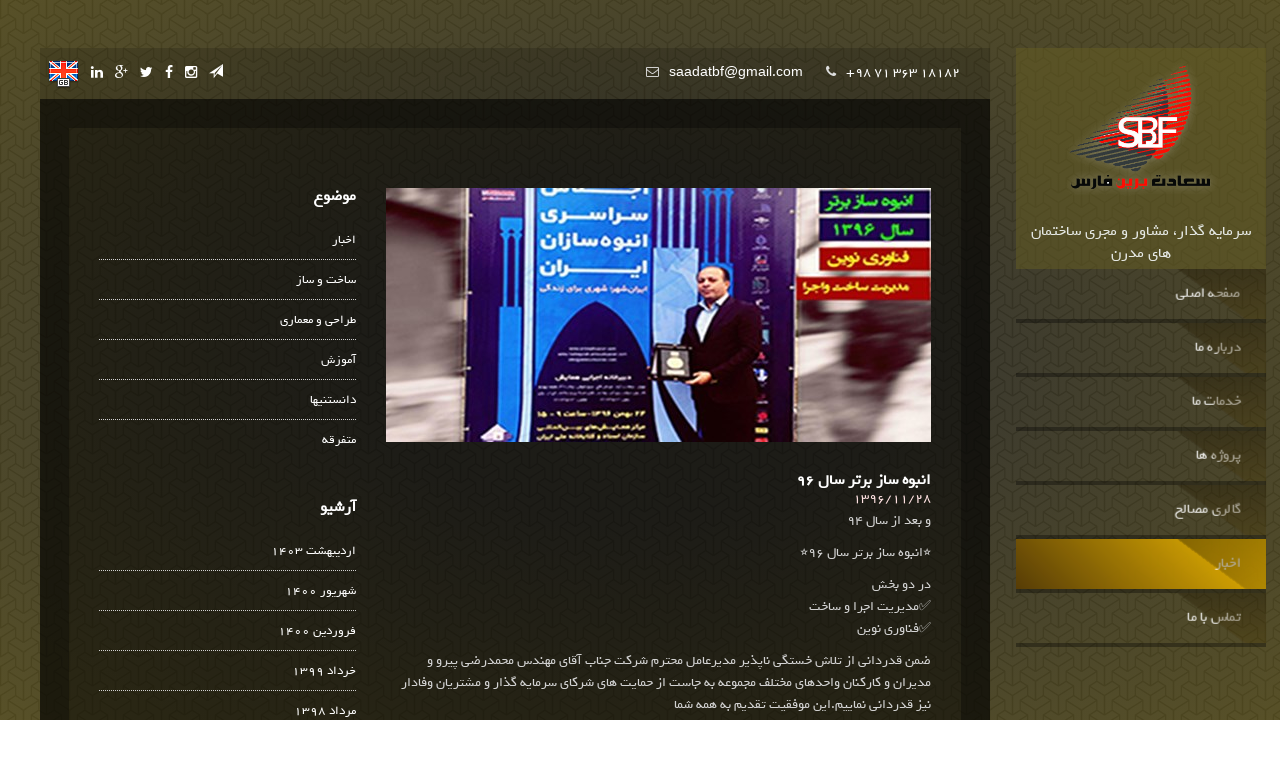

--- FILE ---
content_type: text/html; charset=utf-8
request_url: https://www.saadatbf.com/Blog?pageNumber=11
body_size: 35939
content:

<!DOCTYPE html>
<html lang="fa">
    <head>
       <meta charset="utf-8" />

	   <meta http-equiv="X-UA-Compatible" content="IE=edge,chrome=1" />
	   <meta name="viewport" content="width=device-width, initial-scale=1, maximum-scale=1" />
       <title>سعادت برین فارس - اخبار</title>
	   <meta name="keywords" content="ساختمان زیبا شیراز,خانه لوکس در شیراز,انبوه ساز برتر فارس,خانه با معماری جدید,ساختمان پزشکان شیراز,معماری نوین شیراز,پروژه ساختمانی شیراز,luxury building shiraz iran,milion dollar building iran,new architechture iran,building construction shiraz" />
		<meta name="author" content="mohsenr1" />
		<meta name="description" content=", Investment, Consultation and Build Luxury Buildings in Shiraz, Iran سرمایه گذاری، طراحی، مشارکت، ساخت و فروش واحد های ساختمانی لوکس و با کیفیت در شیراز" />
		
        <link rel="apple-touch-icon" sizes="57x57" href="/Content/images/favicon/apple-icon-57x57.png">
        <link rel="apple-touch-icon" sizes="60x60" href="/Content/images/favicon/apple-icon-60x60.png">
        <link rel="apple-touch-icon" sizes="72x72" href="/Content/images/favicon/apple-icon-72x72.png">
        <link rel="apple-touch-icon" sizes="76x76" href="/Content/images/favicon/apple-icon-76x76.png">
        <link rel="apple-touch-icon" sizes="114x114" href="/Content/images/favicon/apple-icon-114x114.png">
        <link rel="apple-touch-icon" sizes="120x120" href="/Content/images/favicon/apple-icon-120x120.png">
        <link rel="apple-touch-icon" sizes="144x144" href="/Content/images/favicon/apple-icon-144x144.png">
        <link rel="apple-touch-icon" sizes="152x152" href="/Content/images/favicon/apple-icon-152x152.png">
        <link rel="apple-touch-icon" sizes="180x180" href="/Content/images/favicon/apple-icon-180x180.png">
        <link rel="icon" type="image/png" sizes="192x192"  href="/Content/images/favicon/android-icon-192x192.png">
        <link rel="icon" type="image/png" sizes="32x32" href="/Content/images/favicon/favicon-32x32.png">
        <link rel="icon" type="image/png" sizes="96x96" href="/Content/images/favicon/favicon-96x96.png">
        <link rel="icon" type="image/png" sizes="16x16" href="/Content/images/favicon/favicon-16x16.png">
        <link rel="manifest" href="/Content/images/favicon/manifest.json">
        <meta name="msapplication-TileColor" content="#ffffff">
        <meta name="msapplication-TileImage" content="/Content/images/favicon/ms-icon-144x144.png">
        <meta name="theme-color" content="#ffffff">
        <link href="/Content/fontawesome/css/font-awesome.css" rel="stylesheet"/>

        
        <link href="/Content/css/bootstrap.css" rel="stylesheet"/>
<link href="/Content/css/jquery.bxslider.css" rel="stylesheet"/>
<link href="/Content/css/animate.css" rel="stylesheet"/>


<link href="/Content/fonts/byekan/stylesheet.css" rel="stylesheet"/>
<link href="/Content/css/bootstrap-rtl.css" rel="stylesheet"/>
<link href="/Content/css/style.rtl.yello.old.css" rel="stylesheet"/>

        <script src="/Content/js/jquery.js"></script>
<script src="/Content/js/jquery.migrate.js"></script>
<script src="/Content/js/jquery.bxslider.js"></script>
<script src="/Content/js/bootstrap.js"></script>
<script src="/Content/js/jquery.imagesloaded.js"></script>
<script src="/Content/js/plugins-scroll.js"></script>
<script src="/Content/js/jquery.quickfit.js"></script>
<script src="/Content/js/script.js"></script>

      

          

    </head>
    <body>

           
                    <!-- Container -->
	        <div class="second_ontainer" >
		        <div id="container">
		

			        <!-- Header
				        ================================================== -->
			        <header class="clearfix">
                        <div class="language_responsive" >
                                    <a style="  display: block;  width: 100%;  background-color: rgba(83, 77, 34, 0.35);  padding: 10px 0;" href="/Account/SetLanguage?langtag=en&amp;returnUrl=https%3A%2F%2Fwww.saadatbf.com%2FBlog%3FpageNumber%3D11" ><img style="" src="/Content/images/english.png" /></a>

                        </div>
				        <div class="logo">
					        <a href="/">
                                             <img src="/Content/images/saadat-logo.png" class="img-responsive" alt="">

                                </a>
                          <div class="slogan">سرمایه گذار، مشاور و مجری ساختمان های مدرن</div>

				        </div>

				        <a class="elemadded responsive-link" href="#">منو</a>

				        <nav class="nav-menu">
					        <ul class="menu-list">
						        <li class="drop effect-apollo"><div><a class="" href="/">صفحه اصلی</a></div></li>
						        <li class="effect-apollo"><div><a class="" href="/Home/About"  >درباره ما</a></div></li>
						        <li class="drop effect-apollo"><div><a class="" href="/Home/Services"  >خدمات ما</a></div></li>
                                <li class="drop effect-apollo"><div><a class="" href="/Projects"  >پروژه ها</a></div></li>
						        <li class="effect-apollo"><div><a class="" href="/Materials"  >گالری مصالح</a></div></li>
						        <li class="effect-apollo"><div><a class="active" href="/Blog"  >اخبار</a></div></li>
						        <li class="effect-apollo"><div><a class="" href="/Home/Contact"  >تماس با ما</a></div></li>
						      
					        </ul>
				        </nav>
				       
			        </header>
			        <!-- End Header -->

			        <!-- content 
				        ================================================== -->
			        <div id="content">
				        <div class="inner-content">
					        <div class="top-line">
						        <div class="container">
							        <div class="row">
								        <div class="col-md-7  col-sm-7">
								            <p class="neveshteHayeBala">
								                     <span><i class="fa fa-envelope-o"></i><a href="mailto:saadatbf@gmail.com">saadatbf@gmail.com</a></span>
								                     <span style="direction: ltr; unicode-bidi: embed;"><i class="fa fa-phone"></i><a href="tel:+98 71 363 18182">+98 71 363 18182</a></span>
				
								            </p>
								        </div>	
								        <div class="col-md-5  col-sm-5">
                                            
									        <ul class="social-icons neveshteHayeBala">
                                                    <li title="تلگرام"><a class="linkedin" href="http://www.telegram.me/SBFCO" target="_blank"><i class="glyphicon glyphicon-send"></i></a></li>
                                                    <li title="اینستاگرام"><a class="linkedin" href="https://instagram.com/_u/sbf_co" target="_blank"><i class="fa fa-instagram"></i></a></li>
                                                    <li title="فیسبوک"><a class="facebook" target="_blank"><i class="fa fa-facebook"></i></a></li>
                                                    <li title="توییتر"><a class="twitter" target="_blank"><i class="fa fa-twitter"></i></a></li>
                                                    <li title="گوگل پلاس"><a class="google" target="_blank"><i class="fa fa-google-plus"></i></a></li>
                                                    <li title="لینکداین"><a class="linkedin" target="_blank"><i class="fa fa-linkedin"></i></a></li>
                                                                                                              <li><a style="position: relative; height: 13px;" href="/Account/SetLanguage?langtag=en&amp;returnUrl=https%3A%2F%2Fwww.saadatbf.com%2FBlog%3FpageNumber%3D11" ><img style="position: absolute; top: -5px;" src="/Content/images/english.png" /></a></li>

									        </ul>
								        </div>	
							        </div>
						        </div>
					        </div>


                     

<style type="text/css">
    
</style>

				<!-- blog section 
					================================================== -->
				<section class="blog-section">
					<div class="container">
						<div class="row">
						    <div class="col-md-8">
						        <div class="blog-box">
						                    <div class="blog-post">
						                            <img src="/Content/NewsImage/specialImage/2018-17-2--13-24-38-photo_۲۰۱۸-۰۲-۱۶_.jpg?width=545&height=254&mode=crop&scale=both" alt="">
						                        
						                        <div class="post-content-text">
						                            <h2>
						                                <a href="/Blog/Post/5a87fbde04557b08ecca1894/Superior-mass-made-of-the-Year-/%D8%A7%D9%86%D8%A8%D9%88%D9%87-%D8%B3%D8%A7%D8%B2-%D8%A8%D8%B1%D8%AA%D8%B1-%D8%B3%D8%A7%D9%84-%DB%B9%DB%B6">انبوه ساز برتر سال ۹۶</a>
						                            </h2>
						                            <span> 1396/11/28</span>
						                            <br/>
						                            <p><span style="color:#D3D3D3"><span style="font-family:tahoma,geneva,sans-serif"><span style="font-size:14px">و بعد از سال ۹۴&nbsp;</span></span></span></p>

<p><span style="color:#D3D3D3"><span style="font-family:tahoma,geneva,sans-serif"><span style="font-size:14px">⭐️انبوه ساز برتر سال ۹۶⭐️</span></span></span></p>

<p><span style="color:#D3D3D3"><span style="font-family:tahoma,geneva,sans-serif"><span style="font-size:14px">در دو بخش<br />
✅مدیریت اجرا و ساخت<br />
✅فناوری نوین</span></span></span></p>

<p><span style="color:#D3D3D3"><span style="font-family:tahoma,geneva,sans-serif"><span style="font-size:14px">ضمن قدردانی از تلاش خستگی ناپذیر مدیرعامل محترم شرکت جناب آقای مهندس محمدرضی پیرو و مدیران و کارکنان واحدهای مختلف مجموعه به جاست از حمایت های شرکای سرمایه گذار و مشتریان وفادار نیز قدردانی نماییم.این موفقیت تقدیم به همه شما</span></span></span></p>

<p><span style="color:#D3D3D3"><span style="font-family:tahoma,geneva,sans-serif"><span style="font-size:14px">🌹روابط عمومی شرکت سعادت برین فارس🌹</span></span></span></p>

						                            <a href="/Blog/Post/5a87fbde04557b08ecca1894/Superior-mass-made-of-the-Year-/%D8%A7%D9%86%D8%A8%D9%88%D9%87-%D8%B3%D8%A7%D8%B2-%D8%A8%D8%B1%D8%AA%D8%B1-%D8%B3%D8%A7%D9%84-%DB%B9%DB%B6">ادامه مطلب...</a>
						                        </div>
						                    </div>
						                    <div class="blog-post">
						                            <img src="/Content/NewsImage/specialImage/2018-30-1--09-51-16-photo_2018-01-30_09-38-13.jpg?width=545&height=254&mode=crop&scale=both" alt="">
						                        
						                        <div class="post-content-text">
						                            <h2>
						                                <a href="/Blog/Post/5a700edc04557b0ffc003d0b/-Monthly-visit-from-the-nursing-home/%D8%A8%D8%A7%D8%B2%D8%AF%DB%8C%D8%AF-%D9%85%D8%A7%D9%87%DB%8C%D8%A7%D9%86%D9%87-%D8%A7%D8%B2-%D8%AE%D8%A7%D9%86%D9%87-%D8%B3%D8%A7%D9%84%D9%85%D9%86%D8%AF%D8%A7%D9%86-">بازدید ماهیانه از خانه سالمندان </a>
						                            </h2>
						                            <span> 1396/11/10</span>
						                            <br/>
						                            <p style="text-align: justify;"><span style="color:#D3D3D3"><span style="font-size:14px"><span style="font-family:tahoma,geneva,sans-serif">بازدید ماهیانه از خانه سالمندان یکم بهمن ۹۶<br />
کمپین سالمندان تنها<br />
طرحی از دکتر محمدرضا نمازی<br />
⭐️⭐️⭐️اشک های تنهایی⭐️⭐️⭐️</span></span></span></p>

<p style="text-align: justify;"><span style="color:#D3D3D3"><span style="font-size:14px"><span style="font-family:tahoma,geneva,sans-serif">موهای سفیدشان را که می بینی، دلت از غم پر می شود. می دانی که زمان خواهد گذشت و تو نیز روزی، سفیدی موها را تجربه می کنی و دست هایت چروک و سوی چشمانت به ضعف می گراید. پشت تو نیز روزی خمیده می شود. دست هایت می لرزد و زیبایی چشم گیرت زیر موج چروک های صورتت جمع می شود.تو هم روزی مادربزرگ و پدربزرگ می شوی. چشم به در می دوزی که شاید کسی بیاید و تمام لحظات تنهایی ات را پر کند. مادر بزرگ ها و پدربزرگ های تنها را دیده ای؟ دیده ای که چطور تنهایی شان را بین عکس های سال های قبل تقسیم می کنند؟ ساعت ها می نشینند و با تنها عکسی که از عزیزی به یادگار دارند حرف می زنند و ظرف احساسشان را آرام خالی می کنند. وقتی که حرف هایشان تمام می شود اندوهی بزرگ در دل هایشان لانه می کند و اشک آهسته بر روی صورتشان جاری می شود. بیایید نگذاریم پدربزرگ ها و مادربزرگ ها، اشک تنهایی بریزند.</span></span></span></p>

<p style="text-align: justify;"><span style="color:#D3D3D3"><span style="font-size:14px"><span style="font-family:tahoma,geneva,sans-serif">&nbsp;با کمپین سالمندان تنها همراه شوید.<br />
https://t.me/joinchat/BVcJOD7N4DSCJ388hAaH3g</span></span></span></p>

<p>&nbsp;</p>

						                            <a href="/Blog/Post/5a700edc04557b0ffc003d0b/-Monthly-visit-from-the-nursing-home/%D8%A8%D8%A7%D8%B2%D8%AF%DB%8C%D8%AF-%D9%85%D8%A7%D9%87%DB%8C%D8%A7%D9%86%D9%87-%D8%A7%D8%B2-%D8%AE%D8%A7%D9%86%D9%87-%D8%B3%D8%A7%D9%84%D9%85%D9%86%D8%AF%D8%A7%D9%86-">ادامه مطلب...</a>
						                        </div>
						                    </div>
						                    <div class="blog-post">
						                            <img src="/Content/NewsImage/specialImage/2018-30-1--09-47-48-photo_2018-01-33_09-38-03.jpg?width=545&height=254&mode=crop&scale=both" alt="">
						                        
						                        <div class="post-content-text">
						                            <h2>
						                                <a href="/Blog/Post/5a700d8404557b0ffc003d0a/-Visit-Booali-Training-Complex-and-Hospital/%D8%A8%D8%A7%D8%B2%D8%AF%DB%8C%D8%AF-%D8%A7%D8%B2-%D9%85%D8%AC%D8%AA%D9%85%D8%B9-%D8%A2%D9%85%D9%88%D8%B2%D8%B4%DB%8C-%D9%88-%D8%A8%DB%8C%D9%85%D8%A7%D8%B1%D8%B3%D8%AA%D8%A7%D9%86-%D8%A8%D9%88%D8%B9%D9%84%DB%8C">بازدید از مجتمع آموزشی و بیمارستان بوعلی</a>
						                            </h2>
						                            <span> 1396/11/10</span>
						                            <br/>
						                            <p style="text-align:justify"><span style="color:#D3D3D3"><span style="font-family:tahoma,geneva,sans-serif"><span style="font-size:14px">بازدید از مجتمع آموزشی و بیمارستان بوعلی در راستای احترام به همکاری خیرین و ارتقای دانش کارکنان<br />
شهرصدرا<br />
بزرگترین بیمارستان پیوند اعضا<br />
پنجشنبه ۲۸ دیماه&nbsp;</span></span></span></p>

						                            <a href="/Blog/Post/5a700d8404557b0ffc003d0a/-Visit-Booali-Training-Complex-and-Hospital/%D8%A8%D8%A7%D8%B2%D8%AF%DB%8C%D8%AF-%D8%A7%D8%B2-%D9%85%D8%AC%D8%AA%D9%85%D8%B9-%D8%A2%D9%85%D9%88%D8%B2%D8%B4%DB%8C-%D9%88-%D8%A8%DB%8C%D9%85%D8%A7%D8%B1%D8%B3%D8%AA%D8%A7%D9%86-%D8%A8%D9%88%D8%B9%D9%84%DB%8C">ادامه مطلب...</a>
						                        </div>
						                    </div>
						            <ul class="pagination-list">

						                    <li><a href="/Blog?pageNumber=10" class="prev-pag">قبلی</a></li>
						                						                        <li><a href="/Blog?pageNumber=1">1</a></li>
						                        <li><a href="/Blog?pageNumber=2">2</a></li>
						                        <li><a href="/Blog?pageNumber=3">3</a></li>
						                        <li><a href="/Blog?pageNumber=4">4</a></li>
						                        <li><a href="/Blog?pageNumber=5">5</a></li>
						                        <li><a href="/Blog?pageNumber=6">6</a></li>
						                        <li><a href="/Blog?pageNumber=7">7</a></li>
						                        <li><a href="/Blog?pageNumber=8">8</a></li>
						                        <li><a href="/Blog?pageNumber=9">9</a></li>
						                        <li><a href="/Blog?pageNumber=10">10</a></li>
						                        <li><a href="/Blog?pageNumber=11" class="active">11</a></li>
						                        <li><a href="/Blog?pageNumber=12">12</a></li>
						                        <li><a href="/Blog?pageNumber=13">13</a></li>
						                        <li><a href="/Blog?pageNumber=14">14</a></li>
						                        <li><a href="/Blog?pageNumber=15">15</a></li>
						                        <li><a href="/Blog?pageNumber=16">16</a></li>
						                        <li><a href="/Blog?pageNumber=17">17</a></li>
						                        <li><a href="/Blog?pageNumber=18">18</a></li>
						                        <li><a href="/Blog?pageNumber=19">19</a></li>
						                        <li><a href="/Blog?pageNumber=20">20</a></li>
						                        <li><a href="/Blog?pageNumber=21">21</a></li>
						                        <li><a href="/Blog?pageNumber=22">22</a></li>
						                        <li><a href="/Blog?pageNumber=23">23</a></li>
						                        <li><a href="/Blog?pageNumber=24">24</a></li>
						                        <li><a href="/Blog?pageNumber=25">25</a></li>
						                        <li><a href="/Blog?pageNumber=26">26</a></li>
						                						                    <li><a href="/Blog?pageNumber=12" class="next-pag">بعدی</a></li>

						            </ul>

						        </div>

						    </div>
							<div class="col-md-4">
								<div class="sidebar">

									<div class="category-widget widget">
										<h2>موضوع</h2>
									    <ul class="category-list">
                                                    <li><a href="/Blog/Category/%D8%A7%D8%AE%D8%A8%D8%A7%D8%B1">اخبار</a></li>
                                                    <li><a href="/Blog/Category/%D8%B3%D8%A7%D8%AE%D8%AA-%D9%88-%D8%B3%D8%A7%D8%B2">ساخت و ساز</a></li>
                                                    <li><a href="/Blog/Category/%D8%B7%D8%B1%D8%A7%D8%AD%DB%8C">طراحی و معماری</a></li>
                                                    <li><a href="/Blog/Category/%D9%BE%D8%B4%D8%AA%DB%8C%D8%A8%D8%A7%D9%86%DB%8C">آموزش</a></li>
                                                    <li><a href="/Blog/Category/%D8%B3%D8%B1%DA%AF%D8%B1%D9%85%DB%8C">دانستنیها</a></li>
                                                    <li><a href="/Blog/Category/%D9%85%D8%AA%D9%81%D8%B1%D9%82%D9%87">متفرقه</a></li>

									    </ul>
									</div>
									<div class="archieve-widget widget">
										<h2>آرشیو</h2>
									    <ul class="archieve-list">
									                    <li><a href="/Blog/Archive?from=2024-4-20&amp;to=2024-5-20">اردیبهشت 1403</a></li>
									                    <li><a href="/Blog/Archive?from=2021-8-23&amp;to=2021-9-22">شهریور 1400</a></li>
									                    <li><a href="/Blog/Archive?from=2021-3-21&amp;to=2021-4-20">فروردین 1400</a></li>
									                    <li><a href="/Blog/Archive?from=2020-5-21&amp;to=2020-6-20">خرداد 1399</a></li>
									                    <li><a href="/Blog/Archive?from=2019-7-23&amp;to=2019-8-22">مرداد 1398</a></li>
									                    <li><a href="/Blog/Archive?from=2019-6-22&amp;to=2019-7-22">تیر 1398</a></li>
									                    <li><a href="/Blog/Archive?from=2019-3-21&amp;to=2019-4-20">فروردین 1398</a></li>
									                    <li><a href="/Blog/Archive?from=2019-2-20&amp;to=2019-3-20">اسفند 1397</a></li>
									                    <li><a href="/Blog/Archive?from=2019-1-21&amp;to=2019-2-19">بهمن 1397</a></li>
									                    <li><a href="/Blog/Archive?from=2018-8-23&amp;to=2018-9-22">شهریور 1397</a></li>
									                    <li><a href="/Blog/Archive?from=2018-7-23&amp;to=2018-8-22">مرداد 1397</a></li>
									                    <li><a href="/Blog/Archive?from=2018-6-22&amp;to=2018-7-22">تیر 1397</a></li>
									                    <li><a href="/Blog/Archive?from=2018-3-21&amp;to=2018-4-20">فروردین 1397</a></li>
									                    <li><a href="/Blog/Archive?from=2018-2-20&amp;to=2018-3-20">اسفند 1396</a></li>
									                    <li><a href="/Blog/Archive?from=2018-1-21&amp;to=2018-2-19">بهمن 1396</a></li>
									                    <li><a href="/Blog/Archive?from=2017-12-22&amp;to=2018-1-20">دی 1396</a></li>
									                    <li><a href="/Blog/Archive?from=2017-11-22&amp;to=2017-12-21">آذر 1396</a></li>
									                    <li><a href="/Blog/Archive?from=2017-10-23&amp;to=2017-11-21">آبان 1396</a></li>
									                    <li><a href="/Blog/Archive?from=2017-8-23&amp;to=2017-9-22">شهریور 1396</a></li>
									                    <li><a href="/Blog/Archive?from=2017-5-22&amp;to=2017-6-21">خرداد 1396</a></li>
									                    <li><a href="/Blog/Archive?from=2017-4-21&amp;to=2017-5-21">اردیبهشت 1396</a></li>
									                    <li><a href="/Blog/Archive?from=2017-3-21&amp;to=2017-4-20">فروردین 1396</a></li>
									                    <li><a href="/Blog/Archive?from=2017-2-19&amp;to=2017-3-20">اسفند 1395</a></li>
									                    <li><a href="/Blog/Archive?from=2017-1-20&amp;to=2017-2-18">بهمن 1395</a></li>
									                    <li><a href="/Blog/Archive?from=2016-12-21&amp;to=2017-1-19">دی 1395</a></li>
									                    <li><a href="/Blog/Archive?from=2016-11-21&amp;to=2016-12-20">آذر 1395</a></li>
									                    <li><a href="/Blog/Archive?from=2016-10-22&amp;to=2016-11-20">آبان 1395</a></li>
									                    <li><a href="/Blog/Archive?from=2016-8-22&amp;to=2016-9-21">شهریور 1395</a></li>
									                    <li><a href="/Blog/Archive?from=2016-7-22&amp;to=2016-8-21">مرداد 1395</a></li>
									                    <li><a href="/Blog/Archive?from=2016-6-21&amp;to=2016-7-21">تیر 1395</a></li>
									                    <li><a href="/Blog/Archive?from=2016-5-21&amp;to=2016-6-20">خرداد 1395</a></li>
									                    <li><a href="/Blog/Archive?from=2016-2-20&amp;to=2016-3-19">اسفند 1394</a></li>
									                    <li><a href="/Blog/Archive?from=2015-12-22&amp;to=2016-1-20">دی 1394</a></li>
                                         

									    </ul>
									</div>

									<div class="tags-widget widget">
										<h2>برچسب ها</h2>
									    <ul class="tags-list">
									                <li><a href="/Blog/Tag/%D9%BE%D8%B1%D9%88%DA%98%D9%87">پروژه</a></li>
									                <li><a href="/Blog/Tag/%D8%AE%D9%84%D8%A7%D9%82%DB%8C%D8%AA%20%20">خلاقیت  </a></li>
									                <li><a href="/Blog/Tag/%D8%AA%D9%84%DA%AF%D8%B1%D8%A7%D9%85">تلگرام</a></li>
									                <li><a href="/Blog/Tag/%D8%B7%D8%A8%DB%8C%D8%B9%D8%AA%20">طبیعت </a></li>
									                <li><a href="/Blog/Tag/%D8%B3%D9%87%D8%A7%D9%85%D8%AF%D8%A7%D8%B1%D8%A7%D9%86%20%20">سهامداران  </a></li>
									                <li><a href="/Blog/Tag/%D8%AA%D8%A8%D8%B1%DB%8C%DA%A9">تبریک</a></li>
									                <li><a href="/Blog/Tag/%D8%AE%D8%B1%D9%88%D8%AC%20%20%20">خروج   </a></li>
									                <li><a href="/Blog/Tag/%D9%BE%D8%A7%DB%8C%D8%A7%D9%86">پایان</a></li>
									                <li><a href="/Blog/Tag/%D9%85%D8%B4%D8%AA%D8%B1%DB%8C%D8%A7%D9%86">مشتریان</a></li>
									                <li><a href="/Blog/Tag/%D8%A8%D8%A7%D8%B2%D8%AF%DB%8C%D8%AF%20%20">بازدید  </a></li>
									                <li><a href="/Blog/Tag/%D9%85%D8%AF%D8%B1%D9%86">مدرن</a></li>
									                <li><a href="/Blog/Tag/%D8%A7%D8%B3%D8%AA%D8%A7%D9%86%D8%AF%D8%A7%D8%B1%D8%AF%20%20%20%20%20%20%20%20%20">استاندارد         </a></li>
									                <li><a href="/Blog/Tag/%D8%B3%D8%A7%D8%AE%D8%AA%D9%85%D8%A7%D9%86">ساختمان</a></li>
									                <li><a href="/Blog/Tag/%D9%BE%DB%8C%D8%A7%D9%85%20">پیام </a></li>
									                <li><a href="/Blog/Tag/%D8%B3%D8%A7%D9%84%20%D9%86%D9%88%20%20">سال نو  </a></li>
									                <li><a href="/Blog/Tag/%DA%A9%D8%A7%D8%B1%DA%A9%D9%86%D8%A7%D9%86">کارکنان</a></li>
									                <li><a href="/Blog/Tag/%D8%B3%D8%A7%D9%84%20%D9%86%D9%88%20">سال نو </a></li>
									                <li><a href="/Blog/Tag/%D9%86%D9%88%D8%A2%D9%88%D8%B1%DB%8C">نوآوری</a></li>
									                <li><a href="/Blog/Tag/%D9%82%D8%AF%D8%B1%D8%AF%D8%A7%D9%86%DB%8C">قدردانی</a></li>
									                <li><a href="/Blog/Tag/%D9%81%D9%88%D9%86%D8%AF%D8%A7%D8%B3%DB%8C%D9%88%D9%86">فونداسیون</a></li>
									                <li><a href="/Blog/Tag/%D9%85%D8%AF%DB%8C%D8%B1%D8%A8%D8%B1%D8%AA%D8%B1%20%20">مدیربرتر  </a></li>
									                <li><a href="/Blog/Tag/%D9%84%D9%88%D8%AD">لوح</a></li>
									                <li><a href="/Blog/Tag/%D8%A8%D8%AA%D9%86%20%D8%B1%DB%8C%D8%B2%DB%8C">بتن ریزی</a></li>
									                <li><a href="/Blog/Tag/HSE%20%20">HSE  </a></li>
									                <li><a href="/Blog/Tag/%D8%B1%D9%81%D8%A7%D9%87%DB%8C">رفاهی</a></li>
									                <li><a href="/Blog/Tag/%D9%BE%DB%8C%D8%A7%D9%85%20%D8%AA%D8%A8%D8%B1%DB%8C%DA%A9">پیام تبریک</a></li>
									                <li><a href="/Blog/Tag/%D9%BE%DB%8C%D8%A7%D9%85">پیام</a></li>
									                <li><a href="/Blog/Tag/%D8%A7%D8%B3%D8%AA%D8%A7%D9%86%D8%AF%D8%A7%D8%B1%D8%AF%20">استاندارد </a></li>
									                <li><a href="/Blog/Tag/%D8%A7%D9%86%D8%AA%D9%82%D8%A7%D9%84">انتقال</a></li>
									                <li><a href="/Blog/Tag/%D8%A7%D8%AA%D9%85%D8%A7%D9%85%20%D9%BE%D8%B1%D9%88%DA%98%D8%B1%D9%87%20%20%20">اتمام پروژره   </a></li>
									                <li><a href="/Blog/Tag/%D8%A8%D8%A7%D8%B2%D8%AF%DB%8C%D8%AF%20%20%20%20">بازدید    </a></li>
									                <li><a href="/Blog/Tag/%D9%85%D8%B1%D8%A7%D8%B3%D9%85%20">مراسم </a></li>
									                <li><a href="/Blog/Tag/%D8%AC%D8%A7%D9%88%DB%8C%D8%AF">جاوید</a></li>
									                <li><a href="/Blog/Tag/%D8%B3%D8%A7%D9%84%20%D8%AC%D8%AF%DB%8C%D8%AF">سال جدید</a></li>
									                <li><a href="/Blog/Tag/%D8%B3%D8%A7%D9%84%20%D9%86%D9%88">سال نو</a></li>
									                <li><a href="/Blog/Tag/%DA%A9%D9%85%DB%8C%D8%AA%D9%87">کمیته</a></li>
									                <li><a href="/Blog/Tag/%D8%A2%D9%85%D9%88%D8%B2%D8%B4">آموزش</a></li>
									                <li><a href="/Blog/Tag/%D8%A7%D8%B3%D8%AA%D8%A7%D9%86%D8%AF%D8%A7%D8%B1%D8%AF%20%20%20%20%20%20%20%20%20%20%20%20%20%20%20">استاندارد               </a></li>
									                <li><a href="/Blog/Tag/%D8%AA%D8%AD%D9%82%DB%8C%D9%82%20%D9%88%20%D8%AA%D9%88%D8%B3%D8%B9%D9%87">تحقیق و توسعه</a></li>
									                <li><a href="/Blog/Tag/%D8%A7%DB%8C%D9%86%D8%B3%D8%AA%D8%A7%DA%AF%D8%B1%D8%A7%D9%85%20%20%20%20%20%20%20%20%20">اینستاگرام         </a></li>
									                <li><a href="/Blog/Tag/%D8%B5%D9%86%D8%B9%D8%AA%20%D8%B3%D8%A7%D8%AE%D8%AA%D9%85%D8%A7%D9%86">صنعت ساختمان</a></li>
									                <li><a href="/Blog/Tag/%D8%B3%DB%8C%D8%B2%D8%AF%D9%87%20%D8%A8%D8%AF%D8%B1%20%20">سیزده بدر  </a></li>
									                <li><a href="/Blog/Tag/%D9%86%D9%88%D8%B1%D9%88%D8%B2">نوروز</a></li>
									                <li><a href="/Blog/Tag/%D8%A2%D9%BE%D8%A7%D8%B1%D8%AA%D9%85%D8%A7%D9%86%20">آپارتمان </a></li>
									                <li><a href="/Blog/Tag/%D8%AE%D8%B1%D9%88%D8%AC">خروج</a></li>
									                <li><a href="/Blog/Tag/%D8%B3%D8%A7%D9%8496">سال96</a></li>
									                <li><a href="/Blog/Tag/%D9%86%D9%85%D8%A7%DB%8C%D8%B4%DA%AF%D8%A7%D9%87%20">نمایشگاه </a></li>
									                <li><a href="/Blog/Tag/%D8%AA%D8%A8%D8%B9%D8%A7%D8%AA%20%20%20">تبعات   </a></li>
									                <li><a href="/Blog/Tag/%D8%A2%D9%BE%D8%A7%D8%B1%D8%AA%D9%85%D8%A7%D9%86">آپارتمان</a></li>
									                <li><a href="/Blog/Tag/%D9%87%D9%85%DA%A9%D8%A7%D8%B1%DB%8C%20%20%20%20">همکاری    </a></li>
									                <li><a href="/Blog/Tag/%D9%85%D8%B1%D8%A7%D8%B3%D9%85%20%D8%A7%D9%81%D8%B7%D8%A7%D8%B1%DB%8C%20%20%20%20%20">مراسم افطاری     </a></li>
									                <li><a href="/Blog/Tag/%D9%87%D9%85%D8%A7%DB%8C%D8%B4%20%20%20%20">همایش    </a></li>
									                <li><a href="/Blog/Tag/%D8%AA%D9%86%D8%AF%DB%8C%D8%B3%20%20%20%20%20%20">تندیس      </a></li>
									                <li><a href="/Blog/Tag/%D9%BE%DB%8C%D8%B4%D8%B1%D9%81%D8%AA%20%20%20">پیشرفت   </a></li>
									                <li><a href="/Blog/Tag/%D9%85%D8%A8%D8%A7%D8%B1%DA%A9%20%20">مبارک  </a></li>
									                <li><a href="/Blog/Tag/%DA%A9%D8%A7%D8%B1%D9%85%D9%86%D8%AF%20%D8%A8%D8%B1%D8%AA%D8%B1">کارمند برتر</a></li>
									                <li><a href="/Blog/Tag/%D8%AA%D9%88%D9%84%D8%AF%20%20%20%20">تولد    </a></li>
									                <li><a href="/Blog/Tag/%D9%85%DB%8C%D9%86%DB%8C%D8%A7%D8%AA%D9%88%D8%B1">مینیاتور</a></li>
									                <li><a href="/Blog/Tag/%DA%A9%D8%A7%D8%B1%DA%A9%D9%86%D8%A7%D9%86%20">کارکنان </a></li>
									                <li><a href="/Blog/Tag/%DA%A9%D9%88%D8%B4%D8%A7">کوشا</a></li>
									                <li><a href="/Blog/Tag/%DA%AF%D8%B2%D8%A7%D8%B1%D8%B4">گزارش</a></li>
									                <li><a href="/Blog/Tag/%D8%AE%D8%B1%D9%88%D8%AC%20">خروج </a></li>
									                <li><a href="/Blog/Tag/%D8%A8%D8%AD%D8%B1%D8%A7%D9%86">بحران</a></li>
									    </ul>
									</div>

								</div>
							</div>
						</div>
					</div>
				</section>
				<!-- End blog section -->

					<!-- footer 
						================================================== -->
					<footer>
						<div class="up-footer">
							<div class="container">
								<div class="row">
								    <div class="col-md-4">
								        <div class="footer-widget">
								            <h2>معرفی ما</h2>
								            <p style="text-align: justify;">ما یک شرکت خصوصی هستیم که در زمینه ی ساختمان های لوکس فعالیت می کند. از جمله خدماتی که ارائه می کنیم، سرمایه گذاری، طراحی، مشارکت، ساخت و فروش واحد های ساختمانی لوکس و با کیفیت در شیراز است. هدف ما ارتقای کیفیت زندگی با شعار متفاوت می بینیم، متفاوت می اندیشیم، متفاوت می سازیم است.</p>

								        </div>
								    </div>
                                        <div class="partialContents" data-url="/Home/_GetInstagramImage">
                                            <img src="/Content/images/loading.gif" alt="" /> در حال بارگذاری...
                                        </div>
							
									<div class="col-md-4">
									    <div class="footer-widget info-widget">
                                                <h2>اطلاعات</h2>
                                                <p class="first-par">شما می توانید با هر کدام از روش های زیر با ما تماس برقرار کنید:</p>
                                                <p><span>تلفن: </span><span style="direction: ltr; unicode-bidi: embed; color: white;"><a href="tel:+98 71 363 18182">+98 71 363 18182</a></span></p>
                                                <p>
                                                    <span>ایمیل: </span><a href="mailto:saadatbf@gmail.com">saadatbf@gmail.com</a>
                                                </p>
                                                <p>
                                                    <span>ساعات کاری: </span>شنبه تا چهارشنبه  8 لغایت 17- پنج شنبه  8 لغایت 12
                                                </p>
									    </div>
									</div>
								</div>
							</div>
						</div>
						<p class="copyright">
							تمامی حقوق مادی و معنوی این وبسایت برای شرکت سعادت برین فارس محفوظ است. طراحی و پیاده سازی از <a href="http://virtualwave.ir" >موج مجازی</a>, تابستان 1394
                            <img class="footerLogoBottom" style="" src="/Content/images/MONOCOLOR/100.png?height=50&mode=crop&scale=both" alt="">
						</p>
					</footer>
					<!-- End footer -->
				</div>
			</div>
		</div>
		<!-- End Content -->
                <a href="#0" class="cd-top">Top</a>
	</div>
	<!-- End Container -->
            
       
    <script>
        (function(i, s, o, g, r, a, m) {
            i['GoogleAnalyticsObject'] = r;
            i[r] = i[r] || function() {
                (i[r].q = i[r].q || []).push(arguments);
            }, i[r].l = 1 * new Date();
            a = s.createElement(o),
                m = s.getElementsByTagName(o)[0];
            a.async = 1;
            a.src = g;
            m.parentNode.insertBefore(a, m);
        })(window, document, 'script', '//www.google-analytics.com/analytics.js', 'ga');

        ga('create', 'UA-3223470-9', 'auto');
        ga('send', 'pageview');
		
		//Load Partian View Async
		 var site = site || {};
    site.baseUrl = site.baseUrl || "";

    $(document).ready(function (e) {

        // locate each partial section.
        // if it has a URL set, load the contents into the area.

        $(".partialContents").each(function (index, item) {
            var url = site.baseUrl + $(item).data("url");
            if (url && url.length > 0) {
                $(item).load(url, function () {

                    try {

                        var SliderPost = $('.flexslider');

                        SliderPost.flexslider({
                            slideshowSpeed: 6000,
                            easing: "swing"
                        });
                    } catch (err) {

                    }

                });
            }
        });
    });
    </script>
    </body>
</html>

--- FILE ---
content_type: text/html; charset=utf-8
request_url: https://www.saadatbf.com/Home/_GetInstagramImage
body_size: 947
content:
    <div class="col-md-4">
        <div class="footer-widget">
            <h2>اینستاگرام</h2>
            <ul class="flickr">
                <li><a href="https://www.instagram.com/sbf_co/" target="_blank"><img src="/Content/upload/flickr/1.jpg" alt="اینستاگرام"></a></li>
                <li><a href="https://www.instagram.com/sbf_co/" target="_blank"><img src="/Content/upload/flickr/4.jpg" alt="اینستاگرام"></a></li>
                <li><a href="https://www.instagram.com/sbf_co/" target="_blank"><img src="/Content/upload/flickr/5.jpg" alt="اینستاگرام"></a></li>
                <li><a href="https://www.instagram.com/sbf_co/" target="_blank"><img src="/Content/upload/flickr/6.jpg" alt="اینستاگرام"></a></li>
                <li><a href="https://www.instagram.com/sbf_co/" target="_blank"><img src="/Content/upload/flickr/7.jpg" alt="اینستاگرام"></a></li>
                <li><a href="https://www.instagram.com/sbf_co/" target="_blank"><img src="/Content/upload/flickr/8.jpg" alt="اینستاگرام"></a></li>
            </ul>
        </div>
    </div>


--- FILE ---
content_type: text/css
request_url: https://www.saadatbf.com/Content/fonts/byekan/stylesheet.css
body_size: 44
content:

@font-face {
  font-family: 'BYekan';
  src: url('BYekan.eot?#iefix') format('embedded-opentype'),  url('BYekan.woff') format('woff'), url('BYekan.ttf')  format('truetype'), url('BYekan.svg#BYekan') format('svg');
  font-weight: normal;
  font-style: normal;
}
